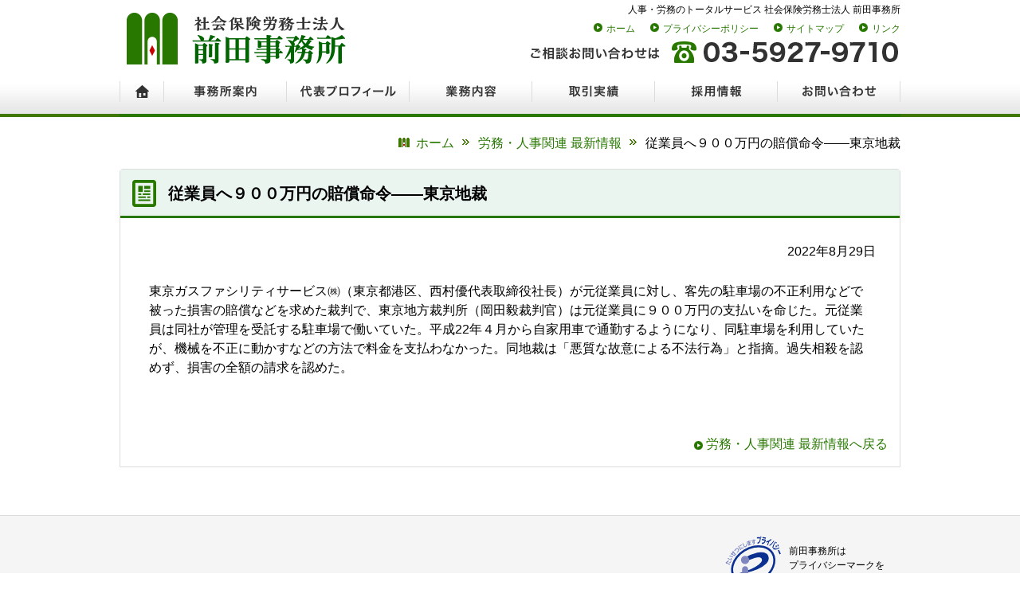

--- FILE ---
content_type: text/html; charset=UTF-8
request_url: https://www.office-maeda.or.jp/news2551/
body_size: 6214
content:

<!doctype html>
<html lang="ja"
<head>
<meta charset="UTF-8">
<meta name="viewport" content="width=device-width">

<meta name="description" content="東京ガスファシリティサービス㈱（東京都港区、西村優代表取締役社長）が元従業員に対し、客先の駐車場の不正利用などで被った損害の賠償などを求めた裁判で、東京地方裁判所（岡田毅裁判官）は元従業員に９００万円の支払いを命じた。元従業員は同社が管理…" />

<meta name="keywords"  content="社会保険労務士,社労士,事務組合,特別加入,社会保険,労働,保険,年金,入社,退社,介護,定年,年金,育児,給与,就業規則,賃金,傷病手当金,就業規則,高年齢雇用継続給付金,育児休業給付金,介護休業給付金,月変・算定,年度更新,給与計算,労災事故,職能資格制度,算定基礎届,協定,年末調整,助成金,401ｋ,人事,制度,給与計算代行,労務管理,法人設立,いずみ会,社会労働保険研究いずみ会,新規適用,会社設立, 前田" />
<title>従業員へ９００万円の賠償命令――東京地裁 | 社会保険労務士法人 前田事務所</title>

<link rel="stylesheet" href="/css/jquery.bxslider.css">
<link rel="stylesheet" href="/css/style.css">
<script src="/js/jquery-1.11.3.min.js"></script> 
<script src="/js/main.js"></script>
<meta name='robots' content='max-image-preview:large' />
<link rel='dns-prefetch' href='//fonts.googleapis.com' />
<link rel="https://api.w.org/" href="https://www.office-maeda.or.jp/wp-json/" /><link rel="alternate" type="application/json" href="https://www.office-maeda.or.jp/wp-json/wp/v2/posts/2551" /><link rel="alternate" type="application/json+oembed" href="https://www.office-maeda.or.jp/wp-json/oembed/1.0/embed?url=https%3A%2F%2Fwww.office-maeda.or.jp%2Fnews2551%2F" />
<link rel="alternate" type="text/xml+oembed" href="https://www.office-maeda.or.jp/wp-json/oembed/1.0/embed?url=https%3A%2F%2Fwww.office-maeda.or.jp%2Fnews2551%2F&#038;format=xml" />
</head>

<body class="post-template-default single single-post postid-2551 single-format-standard group-blog masthead-fixed full-width singular">

<div class="header">
<div class="header-r">
<h1>人事・労務のトータルサービス 社会保険労務士法人 前田事務所</h1>
<ul class="head-nav">
<li><a href="/">ホーム</a></li>
<li><a href="/privacy.html">プライバシーポリシー</a></li>
<li><a href="/sitemap/">サイトマップ</a></li>
<li><a href="/link/">リンク</a></li>
</ul>
<p><img src="/img/head-tel02.png" height="29" width="464" alt=""></p>
<!-- / .header-r --></div>

<div class="header-l">
<p><a href="/"><img src="/img/title_logo01.png" height="72" width="290" alt="社会保険労務士法人 前田事務所"></a></p>
<!-- / .header-l --></div>
<!-- / .header --></div>

<div class="navBg">
<nav id="gnav02">
        <ul class="cf">
			<li class="gnav-gnav01"><a href="/">ホーム</a></li>
            <li class="gnav-gnav02"><a href="/aboutus/">事務所案内</a></li>
            <li class="gnav-gnav03"><a href="/aboutus/profile.html">代表プロフィール</a></li>
            <li class="gnav-gnav04"><a href="/service/">業務内容</a></li>
            <li class="gnav-gnav05"><a href="/performance/">取引実績</a></li>
			<li class="gnav-gnav06"><a href="/recruit/">採用情報</a></li>
            <li class="gnav-gnav07"><a href="/contact/">お問い合わせ</a></li>
        </ul>
    </nav>
<!-- / .navBg --></div>





<div class="bc-wrap">


<div id="breadcrumb"><ul><li><a href="https://www.office-maeda.or.jp"><span>ホーム</span></a></li><li><a href="https://www.office-maeda.or.jp/newscategory/news/"><span>労務・人事関連 最新情報</span></a></li><li><span>従業員へ９００万円の賠償命令――東京地裁</span></li></ul><script type="application/ld+json">{
				"@context": "http://schema.org",
				"@type": "BreadcrumbList",
				"itemListElement": [{
					"@type": "ListItem",
					"position": 1,
					"item": {
							"@id": "https://www.office-maeda.or.jp/newscategory/news/",
							"name": "労務・人事関連 最新情報"
					}
				}]
			}</script></div> 


<!-- / .bc-wrap --></div>


<div class="top-news-wrap"> 
<div class="top-news-wrap-tl">
<h3>従業員へ９００万円の賠償命令――東京地裁</h3><!-- / .top-news-wrap-tl --></div>

<div class="newsentry">
<p class="align_r">2022年8月29日</p>
<p>東京ガスファシリティサービス㈱（東京都港区、西村優代表取締役社長）が元従業員に対し、客先の駐車場の不正利用などで被った損害の賠償などを求めた裁判で、東京地方裁判所（岡田毅裁判官）は元従業員に９００万円の支払いを命じた。元従業員は同社が管理を受託する駐車場で働いていた。平成22年４月から自家用車で通勤するようになり、同駐車場を利用していたが、機械を不正に動かすなどの方法で料金を支払わなかった。同地裁は「悪質な故意による不法行為」と指摘。過失相殺を認めず、損害の全額の請求を認めた。</p>

<!--/ .newsentry end --></div>
<p class="align_r marginb10"><a href="https://www.office-maeda.or.jp/newscategory/news/">労務・人事関連 最新情報へ戻る</a></span></p>

<!-- / .top-news-wrap --></div>




<div class="footer"> 

<div class="foot-bnr-area">
<div class="foot-bnr-area-inner">
<div class="foot-bnr-area-inner-l">
<!--<a href="#"><img src="/img/pg-foot-banner01_off.png" height="87" width="237" alt=""></a>
<a href="#"><img src="/img/foot-banner01.jpg" height="87" width="237" alt=""></a>
<a href="#"><img src="/img/foot-banner01.jpg" height="87" width="237" alt=""></a>-->
<!-- / .foot-bnr-area-inner-l --></div>

<div class="foot-bnr-area-inner-r"> <img src="/img/foot-pp.png" height="71" width="70" alt="">
<p>前田事務所は<br>
プライバシーマークを<br>
取得しております。</p>
<!-- / .foot-bnr-area-inner-r --></div>

<div class="fclear"><hr /></div>
<!-- / .foot-bnr-area-inner --></div>
<!-- / .foot-bnr-area --></div>


<div class="foot-nav-area">
<div class="foot-nav">
<ul>
<li><a href="/aboutus/">事務所案内</a></li>
<li><a href="/aboutus/profile.html">代表プロフィール</a></li>
<li><a href="/service/">業務内容</a></li>
<li><a href="/performance/">取引実績</a></li>
<li><a href="/contact/">お問い合わせ</a></li>
<li><a href="/privacy.html">プライバシーポリシー</a></li>
<li><a href="/sitemap/">サイトマップ</a></li>
<li><a href="/link/">リンク</a></li>
</ul>
<!-- / .foot-nav --></div>
<!-- / .foot-nav-area --></div>


<div class="foot-cp">
<p>Copyright &copy; Maeda Jimusho. All rights reserved.</p>
<!-- / .foot-cp --></div>

<!-- / .footer --></div>

<link rel='stylesheet' id='wp-block-library-css' href='https://www.office-maeda.or.jp/cwp/wp-includes/css/dist/block-library/style.min.css?ver=6.5.7' type='text/css' media='all' />
<style id='classic-theme-styles-inline-css' type='text/css'>
/*! This file is auto-generated */
.wp-block-button__link{color:#fff;background-color:#32373c;border-radius:9999px;box-shadow:none;text-decoration:none;padding:calc(.667em + 2px) calc(1.333em + 2px);font-size:1.125em}.wp-block-file__button{background:#32373c;color:#fff;text-decoration:none}
</style>
<style id='global-styles-inline-css' type='text/css'>
body{--wp--preset--color--black: #000000;--wp--preset--color--cyan-bluish-gray: #abb8c3;--wp--preset--color--white: #ffffff;--wp--preset--color--pale-pink: #f78da7;--wp--preset--color--vivid-red: #cf2e2e;--wp--preset--color--luminous-vivid-orange: #ff6900;--wp--preset--color--luminous-vivid-amber: #fcb900;--wp--preset--color--light-green-cyan: #7bdcb5;--wp--preset--color--vivid-green-cyan: #00d084;--wp--preset--color--pale-cyan-blue: #8ed1fc;--wp--preset--color--vivid-cyan-blue: #0693e3;--wp--preset--color--vivid-purple: #9b51e0;--wp--preset--gradient--vivid-cyan-blue-to-vivid-purple: linear-gradient(135deg,rgba(6,147,227,1) 0%,rgb(155,81,224) 100%);--wp--preset--gradient--light-green-cyan-to-vivid-green-cyan: linear-gradient(135deg,rgb(122,220,180) 0%,rgb(0,208,130) 100%);--wp--preset--gradient--luminous-vivid-amber-to-luminous-vivid-orange: linear-gradient(135deg,rgba(252,185,0,1) 0%,rgba(255,105,0,1) 100%);--wp--preset--gradient--luminous-vivid-orange-to-vivid-red: linear-gradient(135deg,rgba(255,105,0,1) 0%,rgb(207,46,46) 100%);--wp--preset--gradient--very-light-gray-to-cyan-bluish-gray: linear-gradient(135deg,rgb(238,238,238) 0%,rgb(169,184,195) 100%);--wp--preset--gradient--cool-to-warm-spectrum: linear-gradient(135deg,rgb(74,234,220) 0%,rgb(151,120,209) 20%,rgb(207,42,186) 40%,rgb(238,44,130) 60%,rgb(251,105,98) 80%,rgb(254,248,76) 100%);--wp--preset--gradient--blush-light-purple: linear-gradient(135deg,rgb(255,206,236) 0%,rgb(152,150,240) 100%);--wp--preset--gradient--blush-bordeaux: linear-gradient(135deg,rgb(254,205,165) 0%,rgb(254,45,45) 50%,rgb(107,0,62) 100%);--wp--preset--gradient--luminous-dusk: linear-gradient(135deg,rgb(255,203,112) 0%,rgb(199,81,192) 50%,rgb(65,88,208) 100%);--wp--preset--gradient--pale-ocean: linear-gradient(135deg,rgb(255,245,203) 0%,rgb(182,227,212) 50%,rgb(51,167,181) 100%);--wp--preset--gradient--electric-grass: linear-gradient(135deg,rgb(202,248,128) 0%,rgb(113,206,126) 100%);--wp--preset--gradient--midnight: linear-gradient(135deg,rgb(2,3,129) 0%,rgb(40,116,252) 100%);--wp--preset--font-size--small: 13px;--wp--preset--font-size--medium: 20px;--wp--preset--font-size--large: 36px;--wp--preset--font-size--x-large: 42px;--wp--preset--spacing--20: 0.44rem;--wp--preset--spacing--30: 0.67rem;--wp--preset--spacing--40: 1rem;--wp--preset--spacing--50: 1.5rem;--wp--preset--spacing--60: 2.25rem;--wp--preset--spacing--70: 3.38rem;--wp--preset--spacing--80: 5.06rem;--wp--preset--shadow--natural: 6px 6px 9px rgba(0, 0, 0, 0.2);--wp--preset--shadow--deep: 12px 12px 50px rgba(0, 0, 0, 0.4);--wp--preset--shadow--sharp: 6px 6px 0px rgba(0, 0, 0, 0.2);--wp--preset--shadow--outlined: 6px 6px 0px -3px rgba(255, 255, 255, 1), 6px 6px rgba(0, 0, 0, 1);--wp--preset--shadow--crisp: 6px 6px 0px rgba(0, 0, 0, 1);}:where(.is-layout-flex){gap: 0.5em;}:where(.is-layout-grid){gap: 0.5em;}body .is-layout-flex{display: flex;}body .is-layout-flex{flex-wrap: wrap;align-items: center;}body .is-layout-flex > *{margin: 0;}body .is-layout-grid{display: grid;}body .is-layout-grid > *{margin: 0;}:where(.wp-block-columns.is-layout-flex){gap: 2em;}:where(.wp-block-columns.is-layout-grid){gap: 2em;}:where(.wp-block-post-template.is-layout-flex){gap: 1.25em;}:where(.wp-block-post-template.is-layout-grid){gap: 1.25em;}.has-black-color{color: var(--wp--preset--color--black) !important;}.has-cyan-bluish-gray-color{color: var(--wp--preset--color--cyan-bluish-gray) !important;}.has-white-color{color: var(--wp--preset--color--white) !important;}.has-pale-pink-color{color: var(--wp--preset--color--pale-pink) !important;}.has-vivid-red-color{color: var(--wp--preset--color--vivid-red) !important;}.has-luminous-vivid-orange-color{color: var(--wp--preset--color--luminous-vivid-orange) !important;}.has-luminous-vivid-amber-color{color: var(--wp--preset--color--luminous-vivid-amber) !important;}.has-light-green-cyan-color{color: var(--wp--preset--color--light-green-cyan) !important;}.has-vivid-green-cyan-color{color: var(--wp--preset--color--vivid-green-cyan) !important;}.has-pale-cyan-blue-color{color: var(--wp--preset--color--pale-cyan-blue) !important;}.has-vivid-cyan-blue-color{color: var(--wp--preset--color--vivid-cyan-blue) !important;}.has-vivid-purple-color{color: var(--wp--preset--color--vivid-purple) !important;}.has-black-background-color{background-color: var(--wp--preset--color--black) !important;}.has-cyan-bluish-gray-background-color{background-color: var(--wp--preset--color--cyan-bluish-gray) !important;}.has-white-background-color{background-color: var(--wp--preset--color--white) !important;}.has-pale-pink-background-color{background-color: var(--wp--preset--color--pale-pink) !important;}.has-vivid-red-background-color{background-color: var(--wp--preset--color--vivid-red) !important;}.has-luminous-vivid-orange-background-color{background-color: var(--wp--preset--color--luminous-vivid-orange) !important;}.has-luminous-vivid-amber-background-color{background-color: var(--wp--preset--color--luminous-vivid-amber) !important;}.has-light-green-cyan-background-color{background-color: var(--wp--preset--color--light-green-cyan) !important;}.has-vivid-green-cyan-background-color{background-color: var(--wp--preset--color--vivid-green-cyan) !important;}.has-pale-cyan-blue-background-color{background-color: var(--wp--preset--color--pale-cyan-blue) !important;}.has-vivid-cyan-blue-background-color{background-color: var(--wp--preset--color--vivid-cyan-blue) !important;}.has-vivid-purple-background-color{background-color: var(--wp--preset--color--vivid-purple) !important;}.has-black-border-color{border-color: var(--wp--preset--color--black) !important;}.has-cyan-bluish-gray-border-color{border-color: var(--wp--preset--color--cyan-bluish-gray) !important;}.has-white-border-color{border-color: var(--wp--preset--color--white) !important;}.has-pale-pink-border-color{border-color: var(--wp--preset--color--pale-pink) !important;}.has-vivid-red-border-color{border-color: var(--wp--preset--color--vivid-red) !important;}.has-luminous-vivid-orange-border-color{border-color: var(--wp--preset--color--luminous-vivid-orange) !important;}.has-luminous-vivid-amber-border-color{border-color: var(--wp--preset--color--luminous-vivid-amber) !important;}.has-light-green-cyan-border-color{border-color: var(--wp--preset--color--light-green-cyan) !important;}.has-vivid-green-cyan-border-color{border-color: var(--wp--preset--color--vivid-green-cyan) !important;}.has-pale-cyan-blue-border-color{border-color: var(--wp--preset--color--pale-cyan-blue) !important;}.has-vivid-cyan-blue-border-color{border-color: var(--wp--preset--color--vivid-cyan-blue) !important;}.has-vivid-purple-border-color{border-color: var(--wp--preset--color--vivid-purple) !important;}.has-vivid-cyan-blue-to-vivid-purple-gradient-background{background: var(--wp--preset--gradient--vivid-cyan-blue-to-vivid-purple) !important;}.has-light-green-cyan-to-vivid-green-cyan-gradient-background{background: var(--wp--preset--gradient--light-green-cyan-to-vivid-green-cyan) !important;}.has-luminous-vivid-amber-to-luminous-vivid-orange-gradient-background{background: var(--wp--preset--gradient--luminous-vivid-amber-to-luminous-vivid-orange) !important;}.has-luminous-vivid-orange-to-vivid-red-gradient-background{background: var(--wp--preset--gradient--luminous-vivid-orange-to-vivid-red) !important;}.has-very-light-gray-to-cyan-bluish-gray-gradient-background{background: var(--wp--preset--gradient--very-light-gray-to-cyan-bluish-gray) !important;}.has-cool-to-warm-spectrum-gradient-background{background: var(--wp--preset--gradient--cool-to-warm-spectrum) !important;}.has-blush-light-purple-gradient-background{background: var(--wp--preset--gradient--blush-light-purple) !important;}.has-blush-bordeaux-gradient-background{background: var(--wp--preset--gradient--blush-bordeaux) !important;}.has-luminous-dusk-gradient-background{background: var(--wp--preset--gradient--luminous-dusk) !important;}.has-pale-ocean-gradient-background{background: var(--wp--preset--gradient--pale-ocean) !important;}.has-electric-grass-gradient-background{background: var(--wp--preset--gradient--electric-grass) !important;}.has-midnight-gradient-background{background: var(--wp--preset--gradient--midnight) !important;}.has-small-font-size{font-size: var(--wp--preset--font-size--small) !important;}.has-medium-font-size{font-size: var(--wp--preset--font-size--medium) !important;}.has-large-font-size{font-size: var(--wp--preset--font-size--large) !important;}.has-x-large-font-size{font-size: var(--wp--preset--font-size--x-large) !important;}
.wp-block-navigation a:where(:not(.wp-element-button)){color: inherit;}
:where(.wp-block-post-template.is-layout-flex){gap: 1.25em;}:where(.wp-block-post-template.is-layout-grid){gap: 1.25em;}
:where(.wp-block-columns.is-layout-flex){gap: 2em;}:where(.wp-block-columns.is-layout-grid){gap: 2em;}
.wp-block-pullquote{font-size: 1.5em;line-height: 1.6;}
</style>
<link rel='stylesheet' id='foobox-free-min-css' href='https://www.office-maeda.or.jp/cwp/wp-content/plugins/foobox-image-lightbox/free/css/foobox.free.min.css?ver=2.7.41' type='text/css' media='all' />
<link rel='stylesheet' id='twentyfourteen-lato-css' href='//fonts.googleapis.com/css?family=Lato%3A300%2C400%2C700%2C900%2C300italic%2C400italic%2C700italic&#038;subset=latin%2Clatin-ext' type='text/css' media='all' />
<link rel='stylesheet' id='genericons-css' href='https://www.office-maeda.or.jp/cwp/wp-content/themes/twentyfourteen_maeda/genericons/genericons.css?ver=3.0.3' type='text/css' media='all' />
<link rel='stylesheet' id='twentyfourteen-style-css' href='https://www.office-maeda.or.jp/cwp/wp-content/themes/twentyfourteen_maeda/style.css?ver=6.5.7' type='text/css' media='all' />
<!--[if lt IE 9]>
<link rel='stylesheet' id='twentyfourteen-ie-css' href='https://www.office-maeda.or.jp/cwp/wp-content/themes/twentyfourteen_maeda/css/ie.css?ver=20131205' type='text/css' media='all' />
<![endif]-->
<script type="text/javascript" src="https://www.office-maeda.or.jp/cwp/wp-includes/js/jquery/jquery.min.js?ver=3.7.1" id="jquery-core-js"></script>
<script type="text/javascript" src="https://www.office-maeda.or.jp/cwp/wp-includes/js/jquery/jquery-migrate.min.js?ver=3.4.1" id="jquery-migrate-js"></script>
<script type="text/javascript" src="https://www.office-maeda.or.jp/cwp/wp-content/themes/twentyfourteen_maeda/js/functions.js?ver=20150315" id="twentyfourteen-script-js"></script>
<script type="text/javascript" id="foobox-free-min-js-before">
/* <![CDATA[ */
/* Run FooBox FREE (v2.7.41) */
var FOOBOX = window.FOOBOX = {
	ready: true,
	disableOthers: false,
	o: {wordpress: { enabled: true }, countMessage:'image %index of %total', captions: { dataTitle: ["captionTitle","title"], dataDesc: ["captionDesc","description"] }, rel: '', excludes:'.fbx-link,.nofoobox,.nolightbox,a[href*="pinterest.com/pin/create/button/"]', affiliate : { enabled: false }},
	selectors: [
		".foogallery-container.foogallery-lightbox-foobox", ".foogallery-container.foogallery-lightbox-foobox-free", ".gallery", ".wp-block-gallery", ".wp-caption", ".wp-block-image", "a:has(img[class*=wp-image-])", ".foobox"
	],
	pre: function( $ ){
		// Custom JavaScript (Pre)
		
	},
	post: function( $ ){
		// Custom JavaScript (Post)
		
		// Custom Captions Code
		
	},
	custom: function( $ ){
		// Custom Extra JS
		
	}
};
/* ]]> */
</script>
<script type="text/javascript" src="https://www.office-maeda.or.jp/cwp/wp-content/plugins/foobox-image-lightbox/free/js/foobox.free.min.js?ver=2.7.41" id="foobox-free-min-js"></script>

<p id="pagetop2"><a href="#header">Page Top</a></p>
</body>
</html>

--- FILE ---
content_type: text/css
request_url: https://www.office-maeda.or.jp/css/style.css
body_size: 8476
content:
@charset "utf-8";

/* *********************************************************
 * altstack base style seet
 * *********************************************************\*/


/* html5doctor.com Reset v1.6.1 - http://cssreset.com */
html, body, div, span, object, iframe, h1, h2, h3, h4, h5, h6, p, blockquote, pre, abbr, address, cite, code, del, dfn, em, img, ins, kbd, q, samp, small, strong, sub, sup, var, b, i, dl, dt, dd, ol, ul, li, fieldset, form, label, legend, table, caption, tbody, tfoot, thead, tr, th, td, article, aside, canvas, details, figcaption, figure, footer, header, hgroup, menu, nav, section, summary, time, mark, audio, video {
	margin: 0;
	padding: 0;
	border: 0;
	outline: 0;
	font-size: 100%;
	vertical-align: baseline;
	background: transparent;
}


body {
	line-height: 1;
}


article, aside, details, figcaption, figure, footer, header, hgroup, menu, nav, section {
	display: block;
}


nav ul {
	list-style: none;
}


blockquote, q {
	quotes: none;
}


blockquote:before, blockquote:after, q:before, q:after {
	content: none;
}


a {
	margin: 0;
	padding: 0;
	font-size: 100%;
	vertical-align: baseline;
	background: transparent;
}


ins {
	background-color: #ff9;
	color: #000;
	text-decoration: none;
}


mark {
	background-color: #ff9;
	color: #000;
	font-style: italic;
	font-weight: bold;
}


del {
	text-decoration: line-through;
}


abbr[title], dfn[title] {
	border-bottom: 1px dotted;
	cursor: help;
}


table {
	border-collapse: collapse;
	border-spacing: 0;
}


hr {
	display: block;
	height: 1px;
	border: 0;
	border-top: 1px solid #ccc;
	margin: 1em 0;
	padding: 0;
}


input, select {
	vertical-align: middle;
}

/*____________ table ____________\*/

table {
	border-collapse: collapse;
	border-spacing: 0;
}

table th,
 table td {
	font-size: 62.5%;
}

.simpletable {
	border: 1px solid #dcdcdc;
	border-collapse: collapse;
	margin: 0 0 1em;
}

.simpletable th {
	border: 1px solid #dcdcdc;
	padding: 2px 5px;
	white-space: nowrap;
}

.simpletable td {
	border: 1px solid #dcdcdc;
	padding: 2px 5px;
}

.simpletable#mailform01 {
	margin-bottom: 20px;
	border: none;
}

.simpletable#mailform01 th {
	width: 150px;
	font-size: 0.9em;
	line-height: 1.4em;
	font-weight: bold;
	text-align: left;
	vertical-align: top;
	border: none;
	padding: 3px 7px 3px;
	white-space: normal;
	background: #e6e6e6;
}

.simpletable#mailform01 span {
	text-align: left;
	font-size: 0.9em;
	color: #f00;
}

.simpletable#mailform01 td {
	font-size: 0.9em;
	vertical-align: top;
	font-weight: bold;
	padding: 3px 7px 3px;
	line-height: 1.5em;
	margin-bottom: 1em;
	border: none;
	background: #e6e6e6;
}

.simpletable#mailform01 th.oddtr01,
 .simpletable#mailform01 td.oddtr01 {
	background: #ccc;
}

.simpletable#mailform01 td.titlecol {
	color: #fff;
	font-weight: bold;
	background: #663;
}

.simpletable#mailform01 td input {
	padding: 3px;
}

.formsubmit {
	text-align: center;
}

.formsubmit input {
	padding: 10px 10px;
}

/* CSS example start

img {
	max-width:100%;
}

table {
	width:100%;
}

a,a:hover {
	-webkit-transition: 0.7s;
	-moz-transition: 0.7s;
	-o-transition: 0.7s;
	transition: 0.7s;
}

a img:hover {
	filter: alpha(opacity=75);
	-moz-opacity:0.75;
	opacity:0.75;
}

よく使うCSS end -----
時々使うCSS3 start ---

テキストシャドウ {
	text-shadow: 1px 1px 3px #000;
}

テキストシャドウ {
	text-shadow: 1px 1px 3px #000;
}

ボックスシャドウ {
	-moz-box-shadow: 1px 1px 3px #000;
	-webkit-box-shadow: 1px 1px 3px #000;
	box-shadow: 1px 1px 3px #000;
}

ボックスシャドウ内側 {
	-moz-box-shadow: inset 1px 1px 3px #000;
	-webkit-box-shadow: inset 1px 1px 3px #000;
	box-shadow: inset 1px 1px 3px #000;
}

角丸 {
	border-radius: 8px;
	-webkit-border-radius: 8px;
	-moz-border-radius: 8px;
}

トランジション {
	-webkit-transition: 1.5s;
	-moz-transition: 1.5s;
	-o-transition: 1.5s;
	transition: 1.5s;
}

透明 {
	filter: alpha(opacity=25);
	-moz-opacity:0.25;
	opacity:0.25;
}

背景のみ透明 {
	background-color:rgba(255,255,255,0.2);
}

グラデーション {
	filter: progid:DXImageTransform.Microsoft.gradient(startColorstr = '#ffffff', endColorstr = '#000000');
	-ms-filter: "progid:DXImageTransform.Microsoft.gradient(startColorstr = '#ffffff', endColorstr = '#000000')";
	background-image: -moz-linear-gradient(top, #ffffff, #000000);
	background-image: -ms-linear-gradient(top, #ffffff, #000000);
	background-image: -o-linear-gradient(top, #ffffff, #000000);
	background-image: -webkit-gradient(linear, center top, center bottom, from(#ffffff), to(#000000));
	background-image: -webkit-linear-gradient(top, #ffffff, #000000);
	background-image: linear-gradient(top, #ffffff, #000000);
}

@media screen and (max-width: 480px){
	}

@media screen and (max-width: 320px){
}


/* var base = 12;
var to = 72;
for (var i = 10; i<=to; i++) {
	var p = Math.ceil(i/base*100);
	console.log("$px"+i+":"+p+"%;");
}
 */
/*
SCSS variables are information about icon's compiled state, stored under its original file name

.icon-home {
	width: $icon-home-width;
}


The large array-like variables contain all information about a single icon
$icon-home: x y offset_x offset_y width height total_width total_height image_path;
*/
/*
The provided mixins are intended to be used with the array-like variables

.icon-home {
	@include sprite-width($icon-home);
}


.icon-email {
	@include sprite($icon-email);
}

*/
body {
	width: 100%;
	font-family: "ヒラギノ角ゴ Pro W3", "Hiragino Kaku Gothic Pro", "メイリオ", Meiryo, Osaka, "ＭＳ Ｐゴシック", "MS PGothic", sans-serif;
	color: #000;
	font-size: 100%;
	-webkit-text-size-adjust: 100%;
	min-width: 980px;
	_display: inline;
	_zoom: 1;
}


img {
	vertical-align: bottom;
}


.cf {
	clear: both;
}

.cf:before {
	content: ".";
	display: block;
	height: 0;
	visibility: hidden;
}


a {
	color: #287800;
}

a:link {
	/*未訪問のリンク*/
	color: #287800;
	font-style: normal;
	text-decoration: none;
}

a:visited {
	/*訪問後のリンク*/
	color: #287800;
}

a:hover {
	/*マウスをのせたとき*/
	color: #287800;
	font-style: normal;
	text-decoration: underline;
}

a:active {
	/*クリック中*/
	color: #287800;
	text-decoration: underline;
}

a img:hover {
	filter: alpha(opacity=80);
	opacity: 0.8;
}


ul {
	list-style: none;
}


/* ---------------------header------------------------ */
.header {
	width: 980px;
	margin: 0 auto;
	padding: 0;
	margin: 0 auto 20px;
	overflow: hidden;
	display: block;
}

.header .header-r {
	float: right;
}

.header h1 {
	font-size: 12px;
	font-weight: normal;
	line-height: 1.3em;
	text-align: right;
	padding: 5px 0 0 10px;
	margin: 0 0 5px;
}

.header .head-nav {
	overflow: hidden;
	padding: 2px 0 0;
	margin: 0 0 8px;
	text-align: right;
}

.header .head-nav li {
	display: inline-block;
	margin-right: 15px;
	font-size: 12px
}

.header .head-nav li:before {
	content: url("../img/head-link-mark.png");
}

.header .head-nav li:last-child {
	margin-right: 0px;
}

.header .head-nav li a {
	padding-left: 5px;
	text-decoration: none;
}
.header .head-nav li a:hover {
	text-decoration: underline;
}

.header .header-l {
	float: left;
	padding: 10px 0 0;
}


/* ---------------------nav------------------------ */
.navBg {
	width: 100%;
	height: 45px;
	background-image: url(../img/gnav/gnav-bg.png);
	overflow: hidden;
}

/* ---------------------旧gnav------------------------ */
#gnav {
	width: 980px;
	margin: 0 auto;
}

#gnav ul li {
	height: 45px;
	float: left;
	overflow: hidden;
}

#gnav ul li a {
	display: block;
	height: 0;
	padding: 45px 0 0;
	overflow: hidden;
}

#gnav ul .gnav-gnav01 a {
	background-image: url(../img/gnav.png);
	background-position: 0px -90px;
	width: 196px;
	height: 45px;
}

#gnav ul .gnav-gnav01:hover a {
	background-image: url(../img/gnav.png);
	background-position: 0px -135px;
	width: 196px;
	height: 45px;
}

#gnav ul .gnav-gnav02 a {
	background-image: url(../img/gnav.png);
	background-position: 0px -180px;
	width: 196px;
	height: 45px;
}

#gnav ul .gnav-gnav02:hover a {
	background-image: url(../img/gnav.png);
	background-position: 0px -225px;
	width: 196px;
	height: 45px;
}

#gnav ul .gnav-gnav03 a {
	background-image: url(../img/gnav.png);
	background-position: 0px 0px;
	width: 195px;
	height: 45px;
}

#gnav ul .gnav-gnav03:hover a {
	background-image: url(../img/gnav.png);
	background-position: 0px -315px;
	width: 195px;
	height: 45px;
}

#gnav ul .gnav-gnav04 a {
	background-image: url(../img/gnav.png);
	background-position: 0px -360px;
	width: 196px;
	height: 45px;
}

#gnav ul .gnav-gnav04:hover a {
	background-image: url(../img/gnav.png);
	background-position: 0px -405px;
	width: 196px;
	height: 45px;
}

#gnav ul .gnav-gnav05 a {
	background-image: url(../img/gnav.png);
	background-position: 0px -270px;
	width: 197px;
	height: 45px;
}

#gnav ul .gnav-gnav05:hover a {
	background-image: url(../img/gnav.png);
	background-position: 0px -450px;
	width: 197px;
	height: 45px;
}



/* ---------------------新gnav------------------------ */
#gnav02 {
	width: 980px;
	margin: 0 auto;
}

#gnav02 ul li {
	height: 45px;
	float: left;
	overflow: hidden;
}

#gnav02 ul li a {
	display: block;
	height: 0;
	padding: 45px 0 0;
	overflow: hidden;
}

#gnav02 ul .gnav-gnav01 a {
	background-image: url(/img/gnav_02.png);
	background-position: 0 0;
	width: 56px;
	height: 45px;
}

#gnav02 ul .gnav-gnav01:hover a {
	background-image: url(/img/gnav_02.png);
	background-position: 0px -45px;
	width: 56px;
	height: 45px;
}

#gnav02 ul .gnav-gnav02 a {
	background-image: url(/img/gnav_02.png);
	background-position: -56px 0;
	width: 154px;
	height: 45px;
}

#gnav02 ul .gnav-gnav02:hover a {
	background-image: url(/img/gnav_02.png);
	background-position: -56px -45px;
	width: 154px;
	height: 45px;
}

#gnav02 ul .gnav-gnav03 a {
	background-image: url(/img/gnav_02.png);
	background-position: -210px 0;
	width: 154px;
	height: 45px;
}

#gnav02 ul .gnav-gnav03:hover a {
	background-image: url(/img/gnav_02.png);
	background-position: -210px -45px;
	width: 154px;
	height: 45px;
}

#gnav02 ul .gnav-gnav04 a {
	background-image: url(/img/gnav_02.png);
	background-position: -364px 0;
	width: 154px;
	height: 45px;
}

#gnav02 ul .gnav-gnav04:hover a {
	background-image: url(/img/gnav_02.png);
	background-position: -364px -45px;
	width: 154px;
	height: 45px;
}

#gnav02 ul .gnav-gnav05 a {
	background-image: url(/img/gnav_02.png);
	background-position: -518px 0;
	width: 154px;
	height: 45px;
}

#gnav02 ul .gnav-gnav05:hover a {
	background-image: url(/img/gnav_02.png);
	background-position: -518px -45px;
	width: 154px;
	height: 45px;
}

#gnav02 ul .gnav-gnav06 a {
	background-image: url(/img/gnav_02.png);
	background-position: -672px 0;
	width: 154px;
	height: 45px;
}

#gnav02 ul .gnav-gnav06:hover a {
	background-image: url(/img/gnav_02.png);
	background-position: -672px -45px;
	width: 154px;
	height: 45px;
}

#gnav02 ul .gnav-gnav07 a {
	background-image: url(/img/gnav_02.png);
	background-position: -826px 0;
	width: 154px;
	height: 45px;
}

#gnav02 ul .gnav-gnav07:hover a {
	background-image: url(/img/gnav_02.png);
	background-position: -826px -45px;
	width: 154px;
	height: 45px;
}



/*------------ bxslider ------------*/


.bxslider {
	height: 400px !important;
	overflow: hidden;
}


.bx-wrapper .bx-viewport { 
	height: 400px !important;
	background: #FFF;
	border: none;
	box-shadow: none;
	left: 0;
	overflow: hidden;
}

/* 参考 https://zxcvbnmnbvcxz.com/jquery-bxslider-callback/ */

.slide_container {
	width: 100%;
	height: 100%;
	overflow-x: hidden;
}

.slide_all {
	width: 980px;
	margin: 0 auto;
	height: 400px;
	position: relative;
}

.slide_wrap {
	width: 2940px;
	height: 400px !important;
	position: absolute;
	left: 50%;
	margin-left: -1470px;
	overflow: hidden;
}

.bxslider {
	width: 100%;
}

.bxslider li {
	width: 980px !important;
	height: 400px;
	overflow: hidden;
	position: relative;
}

.bxslider li img {
	width: 980px;
	height: auto;
	vertical-align: bottom;
}

.bx-controls {
	width: 980px;
	height: 60px;
	position: absolute;
	top: 170px;
	left: 50%;
	margin-left: -490px;
	z-index: 500;
	overflow: visible;
}

.bx-pager {
	position: relative;
	top: 175px;
}

.bx-pager-item {
	width: 40px;
}

.bx-wrapper .bx-controls-direction a {
	width: 60px;
	height: 60px;
}

.bx-wrapper a.bx-prev {
	background: url(../img/slideshow/slide-btn-prev.png) 0 0 no-repeat transparent;
	left: 13px;
}

.bx-wrapper a.bx-next {
	background: url(../img/slideshow/slide-btn-next.png) 0 0 no-repeat transparent;
	right: 10px;
}


.bx-wrapper .bx-controls-direction a:hover {
	opacity: 0.8;
	background-position: 0 0;
}

a#slide01btn {
	display: block;
	width: 222px;
	height: 53px;
	position: absolute;
	top: 290px;
	left: 0;
	right: 0;
	margin: auto;
	z-index: 510;
}

.bx-wrapper .bx-pager.bx-default-pager a {
	width: 6px;
	height: 6px;
	display: -moz-inline-stack;
	display: inline-block;
	vertical-align: middle;
	*vertical-align: auto;
	zoom: 1;
	*display: inline;
	background-image: url("[data-uri]");
	border: 3px solid #96b0e0;
	border-radius: 15px;
	background-color: transparent;
	margin-right: 30px;
	overflow: hidden;
	text-indent: -100%;
}

.bx-wrapper .bx-pager.bx-default-pager a:hover,
.bx-wrapper .bx-pager.bx-default-pager a.active {
	border: 3px solid #fff;
	background-color: transparent;
}

/*------------ contents base area ------------*/

.rounded_body01 {
	width: 940px;
	height: auto;
	padding: 20px;
	margin: 0 auto;
	margin-bottom: 60px;
	border: 1px solid #dcdcdc;
	overflow: hidden;
	border-radius: 4px;
}

.rounded_body01 p {
	font-size: 16px;
	line-height: 1.5em;
	padding: 0 1em;
	margin: 0 0 1em;
}

.simpletable.company01 {
	width: 940px;
}

.simpletable.company01 th {
	width: 233px;
	color: #287800;
	font-size: 16px;
	line-height: 1.4em;
	padding: 5px 10px;
	text-align: right;
	vertical-align: top;
	background-color: #ebf5f0;
}

.simpletable.company01 td {
	font-size: 16px;
	line-height: 1.4em;
	padding: 5px 10px;
	vertical-align: top;
}



.simpletable.recompense01 {
	margin: 10px auto 30px;
}

.simpletable.recompense01 th {
	width: 180px;
	color: #287800;
	font-size: 16px;
	line-height: 1.4em;
	padding: 5px 10px;
	text-align: center;
	vertical-align: middle;
	background-color: #ebf5f0;
}

.simpletable.recompense01 .half01 {
	width: 280px;
}

.simpletable.recompense01 td {
	font-size: 16px;
	line-height: 1.4em;
	padding: 5px 10px;
	vertical-align: top;
	background: #fff;
}


/* 事務所案内・代表について・取引実績 */

.top-c-wrap {
	width: 100%;
	background-image: url(../img/top-c-bg.gif);
	border-top: 1px solid #dcdcdc;
	border-bottom: 1px solid #dcdcdc;
	padding: 0 0 20px;
	margin-bottom: 30px;
}

.top-c-wrap .top-c-wrap-box {
	width: 980px;
	margin: 0 auto;
	padding-top: 20px;
}

.top-c-wrap .top-c-wrap-box .top-c-wrap-box-inner {
	width: 308px;
	height: 310px;
	padding: 2px 2px;
	border-radius: 4px;
	border: 1px solid #dcdcdc;
	border-bottom: 3px solid #287800;
	background-color: #EBF5F0;
	float: left;
	margin-right: 19px;
}

.top-c-wrap .top-c-wrap-box .top-c-wrap-box-inner:last-child {
	margin-right: 0px;
}

.top-c-wrap .top-c-wrap-box .top-c-wrap-box-inner-txt {
	padding: 0px 16px;
}

.top-c-wrap .top-c-wrap-box .top-c-wrap-box-inner-txt a {
	text-decoration: none;
}

.top-c-wrap .top-c-wrap-box .top-c-wrap-box-inner-txt p a {
	color: #333;
}

.top-c-wrap .top-c-wrap-box .top-c-wrap-box-inner-txt .tl {
	font-size: 20px;
	color: #287800;
	padding: 15px 0px 10px;
	display: inline-block;
}

.top-c-wrap .top-c-wrap-box .top-c-wrap-box-inner-txt .tl:before {
	content: url("../img/head-link-mark.png");
	margin-right: 10px;
	position: relative;
	top: -2px;
}

.top-c-wrap .top-c-wrap-box .top-c-wrap-box-inner-txt .txt {
	font-size: 16px;
	color: #444;
	line-height: 150%;
}


/* お知らせ */
.top-news-wrap {
	width: 980px;
	height: auto;
	margin: 0 auto;
	margin-bottom: 60px;
	border: 1px solid #dcdcdc;
	box-sizing: border-box;
	border-radius: 4px 4px 0px 0px;
	/* タイトル部分 */
	/* お知らせ更新箇所 */
}

.top-news-wrap .top-news-wrap-tl {
	background: #ebf5f0;
	border-bottom: 3px solid #287800;
	height: 58px;
	overflow: hidden;
}

.top-news-wrap .top-news-wrap-tl h3 {
	font-size: 20px;
	color: #000;
	padding: 3px 0 0;
	margin-left: 15px;
}

.top-news-wrap .top-news-wrap-tl h3:before {
	content: url("../img/top-an-mark.png");
	margin-right: 15px;
	position: relative;
	top: 10px;
}

.top-news-wrap .top-news-list ul {
	width: 100%;
}

.top-news-wrap .top-news-list li {
	overflow: hidden;
	padding: 30px 0px 30px 24px;
	border-bottom: 1px dotted #dcdcdc;
	font-size: 16px;
}

.top-news-wrap .top-news-list.news-category li {
	padding: 10px 0px 10px 24px;
}

.top-news-wrap .top-news-list li:last-child {
	border-bottom: none;
}

.top-news-wrap .top-news-list dl {
	display: table;
}

.top-news-wrap .top-news-list dt {
	display: table-cell;
	width: 145px;
	color: #505050;
	margin-right: 15px;
}

.top-news-wrap .top-news-list dd {
	display: table-cell;
}

.top-news-wrap .top-news-list dd a {
	text-decoration: none;
}

.top-news-wrap .top-news-list dd a:hover {
	text-decoration: underline;
}

.top-news-wrap p.align_r {
	font-size: 16px;
	padding: 10px;
}

.top-news-wrap p.align_r a {
	padding: 0 5px 0 15px;
	background: url("../img/head-link-mark.png") 0 5px no-repeat;
}

/* -----------------newsentry-------------------- */

.newsentry {
	padding: 20px 20px;
	margin: 0 0 30px;
}

.newsentry p {
	font-size: 16px;
	line-height: 1.5em;
	padding: 0 1em;
	margin: 0 0 1em;
}

img.aligncenter {
	text-align: center;
	margin: 0 auto;
}


/* -----------------footer-------------------- */
#pagetop2 {
	display:none;
	width: 60px;
	height: 60px;
	position:fixed;
	right:20px;
	bottom:16px;
	background: rgba(30,100,0,0.9);
	border-radius: 5px;
}

#pagetop2 a {
	display: block;
	width: 40px;
	height: 27px;
	color: #fff;
	font-size: 11px;
	text-align: center;
	text-decoration: none;
	line-height: 1.1em;
	padding: 23px 10px 10px;
	background: url(../img/bc-arrow2.png) center 9px no-repeat;
}



.footer {
	width: 100%;
	height: auto;
}

.footer .foot-bnr-area {
	border-top: 1px solid #dcdcdc;
	border-bottom: 1px solid #dcdcdc;
	background-color: #f5f5f5;
	overflow: hidden;
	padding-bottom: 10px;
}

.footer .foot-bnr-area .foot-bnr-area-inner {
	width: 980px;
	min-height: 75px;
	margin: 0 auto;
	padding: 15px 0px;
	position: relative;
}

.footer .foot-bnr-area .foot-bnr-area-inner .foot-bnr-area-inner-l {
	float: left;
}

.footer .foot-bnr-area .foot-bnr-area-inner .foot-bnr-area-inner-l a {
	margin-right: 10px;
}

.footer .foot-bnr-area .foot-bnr-area-inner .foot-bnr-area-inner-l a:last-child {
	margin-right: 38px;
}

.footer .foot-bnr-area .foot-bnr-area-inner .foot-bnr-area-inner-r {
	width: 220px;
	padding-top: 10px;
	position: absolute;
	right: 0px;
}

.footer .foot-bnr-area .foot-bnr-area-inner .foot-bnr-area-inner-r img {
	float: left;
	margin-right: 10px;
}

.footer .foot-bnr-area .foot-bnr-area-inner .foot-bnr-area-inner-r p {
	font-size: 12px;
	color: #000;
	padding-top: 10px;
	line-height: 150%;
}

.footer .foot-nav-area {
	width: 100%;
	background-color: #287800;
}

.footer .foot-nav-area .foot-nav {
	width: 980px;
	margin: 0 auto;
}

.footer .foot-nav-area .foot-nav ul {
	overflow: hidden;
	display: block;
	padding: 20px 0px;
}

.footer .foot-nav-area .foot-nav a {
	color: #a0d2b4;
	text-decoration: none;
}

.footer .foot-nav-area .foot-nav li {
	float: left;
	font-size: 13px;
	margin-right: 36px;
}

.footer .foot-nav-area .foot-nav li:last-child {
	margin-right: 0px;
}

.footer .foot-nav-area .foot-nav li:before {
	content: url("../img/foot-link-mark.png");
	margin-right: 5px;
	position: relative;
	top: 1px;
}

.footer .foot-cp {
	width: 100%;
	margin: 0 auto;
	font-size: 12px;
	text-align: center;
	background-color: #1e6400;
	color: #FFF;
	padding: 25px 0px 125px;
}


/* パンくずリスト*/
.bc-wrap {
	width: 980px;
	margin: 0 auto;
	overflow: hidden;
	clear: both;
	margin-top: 20px;
	margin-bottom: 20px;
}

.bc-wrap ul {
	float: right;
}

.bc-wrap li {
	float: left;
	font-size: 16px;
	line-height: 1.2em;
	background: url(../img/bc-arrow.png) 10px 8px no-repeat;
	padding: 3px 0 3px 30px;
}

.bc-wrap li:first-child {
	padding-left: 25px;
	background: url(../img/bc-home.png) 3px 6px no-repeat;
}

.bc-wrap li a {
	text-decoration: none;
}

.bc-wrap li a:hover {
	text-decoration: underline;
}


/* 固定ページ-業務案内 */
.pg-service-wrap-tl {
	width: 980px;
	height: 60px;
	margin: 0 auto;
	box-sizing: border-box;
	border-radius: 4px 4px 0px 0px;
	background-color: #EBF5F0;
	border: 1px solid #dcdcdc;
}

.pg-service-wrap-tl h3 {
	height: 30px;
	margin: 18px 0px 0px 15px;
	font-size: 22px;
	color: #505050;
	font-weight: bold;
	padding-top: 2px;
	padding-left: 30px;
	background: url(../img/pg-service-tl-mark.png) 0 1px no-repeat;
}


.pg-service-wrap-hr {
	width: 980px;
	margin: 0 auto;
	overflow: hidden;
	height: 3px;
	border: none;
	border-top: 3px #287800 solid;
}


.pg-service-wrap {
	width: 980px;
	margin: 0 auto;
	overflow: hidden;
	margin-top: -3px;
	margin-bottom: 20px;
	border: 1px solid #dcdcdc;
	box-sizing: border-box;
}

.pg-service-wrap .pg-service-wrap-img {
	padding: 15px 15px 10px;
	margin: 0 5px 0 0;
	float: left;
	display: block;
	overflow: hidden;
}

.pg-service-wrap .pg-service-wrap-list {
	width: 690px;
	padding: 10px 0;
	overflow: hidden;
}

.pg-service-wrap .pg-service-wrap-list .tl {
	font-size: 16px;
	line-height: 150%;
	padding: 3px 0 0;
	margin: 0 0 10px;
}

.pg-service-wrap .pg-service-wrap-list-innner {
	width: 686px;
	display: table;
	overflow: hidden;
	border: 2px solid #d26400;
	border-radius: 4px;
	height: auto;
	margin: 0 0 10px;
}

.pg-service-wrap .pg-service-wrap-list-innner .pg-service-wrap-list-innner-l,
.pg-service-wrap .pg-service-wrap-list-innner .pg-service-wrap-list-innner-l-sh1,
.pg-service-wrap .pg-service-wrap-list-innner .pg-service-wrap-list-innner-l-sh2 {
	display: table-cell;
	width: 15%;
	vertical-align: middle;
	overflow: hidden;
	background-color: #d26400;
}

.pg-service-wrap .pg-service-wrap-list-innner .pg-service-wrap-list-innner-l p,
.pg-service-wrap .pg-service-wrap-list-innner .pg-service-wrap-list-innner-l-sh1 p,
.pg-service-wrap .pg-service-wrap-list-innner .pg-service-wrap-list-innner-l-sh2 p {
	font-size: 16px;
	color: #FFF;
	text-align: center;
	line-height: 105px;
}

.pg-service-wrap .pg-service-wrap-list-innner .pg-service-wrap-list-innner-l-sh1 p {
	line-height: 80px;
}

.pg-service-wrap .pg-service-wrap-list-innner .pg-service-wrap-list-innner-l-sh2 p {
	line-height: 60px;
}

.pg-service-wrap .pg-service-wrap-list-innner .pg-service-wrap-list-innner-r {
	display: table-cell;
	width: 85%;
	vertical-align: top;
	overflow: hidden;
	background: #fffaeb;
	background-repeat: no-repeat;
	background-position: left center;
	background-image: url(../img/pg-service-list-arrow.png);
}

.pg-service-wrap .pg-service-wrap-list-innner .pg-service-wrap-list-innner-r ul {
	padding: 8px 10px 8px 35px;
}

.pg-service-wrap .pg-service-wrap-list-innner .pg-service-wrap-list-innner-r li {
	font-size: 16px;
	padding-bottom: 3px;
	line-height: 150%;
	text-indent: -1.25em;
}

.pg-service-wrap .pg-service-wrap-list-innner .pg-service-wrap-list-innner-r .mark {
	color: #d26400;
	padding: 0 5px 0 0;
}


/* 固定ページ-業務案内-その他の業務 */
.pg-service-other-wrap {
	width: 980px;
	margin: 0 auto 20px;
	background-color: #FAFAFA;
	border: 1px solid #dcdcdc;
	border-radius: 4px;
	box-sizing: border-box;
}

.pg-service-other-wrap h3 {
	height: 25px;
	font-size: 22px;
	color: #287800;
	font-weight: bold;
	margin: 18px 0px 0px 15px;
	padding-top: 2px;
	padding-left: 30px;
	background: url(../img/pg-service-tl-mark.png) 0 1px no-repeat;
}


.pg-service-other-wrap h4 {
	font-size: 18px;
	color: #287800;
	font-weight: bold;
	margin: 18px 30px 30px 30px;
}


.pg-service-other-wrap dl {
	width: 940px;
	margin: 0 auto;
	margin-bottom: 15px;
	padding: 0px 0px 15px 0px;
	overflow: hidden;
	border-bottom: 1px dotted #dcdcdc;
}

.pg-service-other-wrap dl:last-child {
	margin-bottom: 5px;
	border-bottom: none;
}

.pg-service-other-wrap dt {
	font-size: 16px;
	font-weight: bold;
	margin-bottom: 10px;
}

.pg-service-other-wrap dt .mark {
	color: #287800;
}

.pg-service-other-wrap dd {
	font-size: 16px;
	line-height: 1.5em;
	padding-bottom: 5px;
	overflow: hidden;
}

.pg-service-other-wrap ul {
	padding: 0 0 0 1.2em;
}

.pg-service-other-wrap li {
	list-style-type: disc;
	line-height: 150%;
}

.pg-service-other-wrap .sub {
	font-size: 12px;
	line-height: 150%;
}


.pg-service-other-wrap2 {
	width: 980px;
	margin: 0 auto 20px;
	background-color: #FAFAFA;
	border: 1px solid #dcdcdc;
	border-radius: 4px;
	box-sizing: border-box;
}

.pg-service-other-wrap2 h3 {
	height: 25px;
	font-size: 22px;
	color: #287800;
	font-weight: bold;
	margin: 18px 0px 15px 15px;
	padding-top: 2px;
	padding-left: 30px;
	background: url(../img/pg-service-tl-mark.png) 0 1px no-repeat;
}

.pg-service-other-wrap2 hr {
	margin: 0 0 20px;
}

.pg-service-other-wrap2 p {
	font-size: 16px;
	padding: 0px 20px 15px 20px;
	margin: 0 auto 15px;
}

.pg-service-other-wrap2 dl {
	margin: 0 auto 15px;
	padding: 0px 20px 15px 20px;
	overflow: hidden;
	border-bottom: 1px dotted #dcdcdc;
}

.pg-service-other-wrap2 dl:last-child {
	margin-bottom: 5px;
	border-bottom: none;
}

.pg-service-other-wrap2 dt {
	font-size: 16px;
	font-weight: bold;
	margin-bottom: 10px;
}

.pg-service-other-wrap2 dt .mark {
	color: #287800;
}

.pg-service-other-wrap2 dd {
	font-size: 16px;
	line-height: 1.5em;
	margin: 0 0 15px;
	padding-bottom: 5px;
	overflow: hidden;
}



/*---------------- プライバシーポリシー等---------------- */

.pg-service-other-wrap3 {
	width: 980px;
	margin: 0 auto 20px;
	background-color: #fff;
	border: 1px solid #dcdcdc;
	border-radius: 4px;
	box-sizing: border-box;
}

.pg-service-other-wrap3 h3 {
	height: 25px;
	font-size: 22px;
	color: #287800;
	font-weight: bold;
	margin: 18px 0px 15px 15px;
	padding-top: 2px;
	padding-left: 30px;
	background: url(../img/pg-service-tl-mark.png) 0 1px no-repeat;
}

.pg-service-other-wrap3 hr {
	margin: 0 0 20px;
}

.pg-service-other-wrap3 p {
	font-size: 16px;
	padding: 0px 20px 0 20px;
	margin: 0 auto 1em;
	line-height: 1.5em;
}

.pg-service-other-wrap3 p a {
	text-decoration: underline;
}

.pg-service-other-wrap3 p.simpletext {
	padding: 20px;
}

.pg-service-other-wrap3 ol {
	padding: 0 20px 0 3em;
}
.pg-service-other-wrap3 ol li {
	font-size: 16px;
	line-height: 1.5em;
	margin: 0 0 1em;
}

.pg-service-other-wrap3 ul {
	padding: 0 20px 0 2em;
}

.pg-service-other-wrap3 ul li {
	font-size: 16px;
	line-height: 1.5em;
	margin: 0 0 1em;
	list-style-type: disc;
}

.pg-service-other-wrap3 li ul li {
	margin: 0;
}

.pg-service-other-wrap3 p.indenttex01 {
	font-size: 16px;
	padding: 0px 20px 0 2.5em;
	margin: 0 auto 1em;
	line-height: 1.5em;
	text-indent: -1.5em;
}

.pg-service-other-wrap3#content02,
.pg-service-other-wrap3#content03 {
	display: none;
}

#tabs01 {
	width: 980px;
	margin: 0 auto;
	position: relative;
}

ul#tabsnav01 {
	width: 270px;
	position: absolute;
	left: 15px;
	top: 85px;
	border: 1px solid #dcdcdc;
	border-radius: 5px;
}

ul#tabsnav01 li {
	font-size: 16px;
	line-height: 1.5em;
	list-style-type: none;
	border-bottom: 1px solid #dcdcdc;
}

ul#tabsnav01 li:last-child {
	border: none;
}

ul#tabsnav01 li a {
	display: block;
	padding: 7px 13px;
	text-decoration: none;
}

ul#tabsnav01 li.ui-state-active a {
	background: url(../img/head-link-mark.png) 250px center no-repeat;
}

ul#tabsnav01 li a:hover {
	color: #fff;
	background: #287800 url(../img/head-link-mark.png) 250px center no-repeat;
}



.col37_3l {
	width: 30%;
	float: left;
	overflow: hidden;
}

.col37_3l p {
	font-size: 16px;
	line-height: 1.5em;
	padding: 10px 0 0 30px;
}

.col37_3l p.indenttex01 {
	text-indent: -1em;
	padding: 10px 0 0 43px;
}

.col37_7r {
	width: 69%;
	float: right;
}

p.normaltext01 {
	font-size: 16px;
	line-height: 1.5em;
	padding: 10px 0 0 30px;
	margin: 0 0 30px;
}

p.normaltext01 a {
	text-decoration: underline;
}

.col37_7r ul.chartlist01 {
	padding: 0 0 0 2em;
}

.col37_7r ul.chartlist01 li{
	font-size: 16px;
	line-height: 1.5em;
	padding: 0;
	list-style-type: none;
}



/*------------------------ link ------------------------*/
ul.linklist01 {
	margin: 0 0 50px;
}

ul.linklist01 li {
	display: inline-block;
	list-style-type: none;
}

ul.linklist01 li a {
	display: block;
	padding: 2px 20px 2px 10px;
	margin: 0 20px 0 0;
	border: 1px solid #287800;
	border-width: 0 0 0 2px;
	text-decoration: none;
}

ul.linklist01 li a:hover {
	color: #fff;
	text-decoration: none;
	background: #287800;
}




/*------------------------ sitemap ------------------------*/

div#sitemap {
	padding: 20px;
}

div#sitemap ul {
	padding: 0 0 0 25px;
	margin: 0 0 30px;
}

div#sitemap ul li {
	line-height: 38px;
	font-size: 16px;
	list-style-type: none;
	padding: 0;
	margin: 0;
	background-image: none;
}

div#sitemap ul li a {
	padding: 5px 25px 5px 25px;
	border: 1px solid #ccc;
	text-decoration: none;
	background: #fff url(../img/bc-arrow.png) 10px center no-repeat;
}

div#sitemap ul li a:hover {
	color: #fff;
	background: #287800 url(../img/bc-arrow.png) 10px center no-repeat;
}

div#sitemap ul li ul {
	padding: 0 0 30px 60px;
	margin: 0;
}

div#sitemap ul li ul li {
	font-size: 1em;
	padding: 0 0 0 30px;
	background: url(../sitemap/img/back_tree01.gif) left top no-repeat;
	margin: 0;
}

div#sitemap ul li ul li.listend01 {
	background: url(../sitemap/img/back_tree02.gif) left top no-repeat;
}


/*------------------------ 固定ページ-代表プロフィール ------------------------*/
.pg-profile-tl-back {
	width: 100%;
	height: 155px;
	background: url(../img/pg-tl-back.jpg) center center/cover no-repeat;
}

.pg-profile-tl-back .pg-tl {
	width: 980px;
	margin: 0 auto;
	padding-top: 60px;
}


/* 代表プロフィール-ごあいさつ */
.pg-profile-catch {
	background: url(../img/pg-profile-catch-back.gif);
	border-top: 1px solid #dcdcdc;
	border-bottom: 1px solid #dcdcdc;
	margin-bottom: 30px;
}

.pg-profile-catch img {
	text-align: center;
	display: block;
	margin: 0 auto;
	margin-bottom: 30px;
}

.pg-profile-catch .pg-profile-catch-inner {
	width: 980px;
	height: 390px;
	margin: 0 auto;
	overflow: hidden;
	padding-top: 40px;
}

.pg-profile-catch .pg-profile-catch-inner .sign {
	float: right;
	margin-right: 75px;
}


/* 代表プロフィール-年表 */
.pg-profile-chrono {
	width: 980px;
	margin: 0 auto;
	margin-bottom: 60px;
	border: 1px solid #dcdcdc;
	overflow: hidden;
	border-radius: 4px;
}

.pg-profile-chrono .pg-profile-chrono-wrap {
	padding: 5px;
}

.pg-profile-chrono .pg-profile-chrono-wrap .pg-profile-chrono-wrap-l {
	float: left;
	overflow: hidden;
	margin-right: 30px;
}

.pg-profile-chrono .pg-profile-chrono-wrap .pg-profile-chrono-wrap-r {
	font-size: 16px;
	line-height: 140%;
	overflow: hidden;
}

.pg-profile-chrono .pg-profile-chrono-wrap .pg-profile-chrono-wrap-r .name {
	font-size: 24px;
	color: #287800;
}

.pg-profile-chrono .pg-profile-chrono-wrap .pg-profile-chrono-wrap-r .txt {
	font-size: 16px;
	color: #505050;
}

.pg-profile-chrono .pg-profile-chrono-wrap .pg-profile-chrono-wrap-r .txt2 {
	font-size: 16px;
	color: #505050;
}

.pg-profile-chrono .pg-profile-chrono-wrap .pg-profile-chrono-wrap-r .c-dark {
	color: #505050;
	font-weight: bold;
}

.pg-profile-chrono .pg-profile-chrono-wrap .pg-profile-chrono-wrap-r li {
	padding: 13px 0px 13px 0px;
	border-bottom: 1px dotted #dcdcdc;
}

.pg-profile-chrono .pg-profile-chrono-wrap .pg-profile-chrono-wrap-r li:last-child {
	border-bottom: none;
}

.pg-profile-chrono .pg-profile-chrono-wrap .pg-profile-chrono-wrap-r dt {
	float: left;
	margin-right: 30px;
}

.pg-profile-chrono .pg-profile-chrono-wrap .pg-profile-chrono-wrap-r dd {
	overflow: hidden;
}


/*________________________ contact ________________________\*/


.pg-profile-tl-back.contact {
	background: url(../contact/img/pg-tl-back.jpg) center center /cover no-repeat;
}

h3.tl02 {
	font-size: 20px;
	color: #287800;
	padding: 15px 0px 20px;
	margin: 0 0 5px;
	display: inline-block;
}

h3.tl02b {
	font-size: 20px;
	color: #287800;
	padding: 15px 0px 10px;
	margin: 0 0 5px;
	display: inline-block;
}
h3.tl02b:before,
h3.tl02:before {
	content: url("../img/head-link-mark.png");
	margin: 0 10px;
	position: relative;
	top: -2px;
}

/*________________________ performance ________________________\*/

.pg-profile-tl-back.performance {
	background: url(../performance/img/pg-tl-back.jpg) center center /cover no-repeat;
}

/*________________________ recruit ________________________\*/

.pg-profile-tl-back.recruit {
	background: url(/img/recruit/pg-tl-back.jpg) center center /cover no-repeat;
}

.simpletable.recruittable th,
.simpletable.recruittable th p {
	width: 233px;
	color: #287800;
	font-size: 16px;
	line-height: 1.8em;
	padding: 10px 30px;
	text-align: right;
	vertical-align: top;
	background-color: #ebf5f0;
}

.simpletable.recruittable td {
	font-size: 16px;
	line-height: 1.8em;
	padding: 10px 30px ;
	vertical-align: top;

}

.simpletable.recruittable td p {
	font-size: 16px;
	line-height: 1.8em;
	padding: 0;
	margin: 0 0 30px;

}
/*________________________ standard box ________________________\*/

.standardbox01 {
	width: 980px;
	margin: 0 auto;
	margin-bottom: 60px;
}


/*________________________ newsfeed.jp ________________________\*/

p.newssource01 {
	text-align: right;
}

/*________________________ bits ________________________\*/


.fclear {
	clear: both;
}

.float_l {
	float: left;
}

.float_r {
	float: right;
}

p img.float_l {
	margin: 0 15px 15px 0;
}

 p img.float_r {
	margin: 0 0 15px 15px;
}

.align_c {
	text-align: center !important;
}

.align_c img {
	margin-left: auto !important;
	margin-right: auto !important;
}

.align_l {
	text-align: left !important;
}

.align_r {
	text-align: right !important;
}

.valign_m {
	vertical-align: middle!important;
}


.nomargin {
	margin: 0px !important;
}

.marginb10 {
	margin-bottom: 10px !important;
}

.marginb20 {
	margin-bottom: 20px !important;
}

.marginb30 {
	margin-bottom: 30px !important;
}

.marginb50 {
	margin-bottom: 30px !important;
}


.marginb2em {
	margin-bottom: 2em !important;
}

.nopadding {
	padding: 0px !important;
}

.paddingt2em {
	padding-top: 2em !important;
}

.paddingt10 {
	padding-top: 10px !important;
}

.paddingt20 {
	padding-top: 20px !important;
}


.paddingb10 {
	padding-bottom: 10px !important;
}

.paddingb20 {
	padding-bottom: 20px !important;
}

.paddingb30 {
	padding-bottom: 30px !important;
}

.hide {
	display: none;
}

.hidden {
	visibility: hidden;
}

.hidedisp {
	position:absolute;
	left: -1000%;
}

.underline {
	text-decoration: underline;
}

.overline {
	text-decoration: overline;
}

.ssfont {
	font-size: xx-small !important;
}

.sfont {
	font-size: x-small !important;
}

.mfont {
	font-size: medium !important;
}

.x08emfont {
	font-size: 0.8em !important;
}

.x10emfont {
	font-size: 1em !important;
}

.x12emfont {
	font-size: 1.2em !important;
}

.x14emfont {
	font-size: 1.4em !important;
}

.blue {
	color: #00f !important;
}

.red {
	color: #f00 !important;
}

.orange {
	color: #f60 !important;
}

.pink {
	color: #e43f7b !important;
}

.pinkline {
	background: #ffe7ef;
	padding: 1px;
}

.brown01 {
	color: #9a5000 !important;
}

.date {
	color: #f60 !important;
}

.bold {
	font-weight: bold !important;
}

.italic {
	font-style: italic
}

hr.hidden {
	height: 1px;
	clear: both;
	padding: 0;
	margin: 0;
	overflow: hidden;
}


br.fclear {
	clear: both;
	font-size: 1px;
	line-height: 0px;
	height: 1px;
	overflow: hidden;
}

div.fclear {
	height: 1px;
	overflow: hidden ;
}

.fclear hr {
	display: none;
	height: 0px;
	margin: 0;
	padding: 0;
	overflow: hidden;
}




